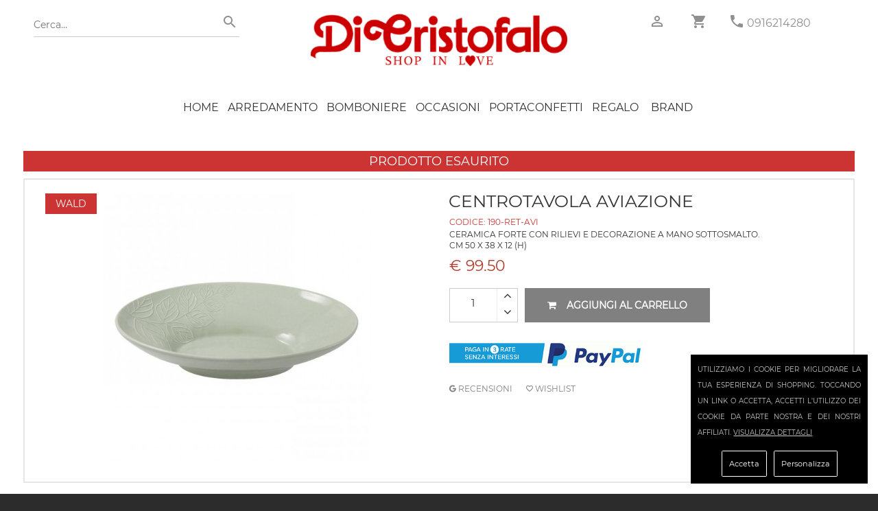

--- FILE ---
content_type: text/html; charset=UTF-8
request_url: https://www.dicristofalo.com/admin/ajax-update.php
body_size: -244
content:
svdata_product_36662

--- FILE ---
content_type: text/css;charset=UTF-8
request_url: https://www.dicristofalo.com/nstyle.php
body_size: 7567
content:
.btnsli{float:left;width:50%;background:red;height:20px;cursor:pointer;}.sright{background:red;}.sleft{background:yellow;}.cleanme{clear:both;}.tovar_item {border: 1px solid #EFEFEF;min-height: 350px;padding: 12px;}.tovar_img_wrapper img{text-align: center;display: block;margin-left: auto;margin-right: auto;position:relative !important;}.tovar_img_wrapper{text-align: center;}.tovar_img{min-height: 200px;}.imgt{max-width:20px;max-height:20px;}.reb{background-size:cover;height:100%;padding-top:80px;}.tovar_item:hover{background:#EDEAEA;}.tovar_price{text-align:center;width:100%;font-size:20px;margin-top:10px;color:#AA2B21;font-weight:400;}.old_price{text-decoration: line-through;font-size:16px !important;color:#000 !important;font-weight: 400;}.new_price{font-weight: 400 !important;color:#B23929 !important;}.topMarg{margin-top:20px;}.bannerone{width:100%;height:200px;background:red;}.newarr{height:120px;}.otheoffers{font-size:12px;color:blue;position:relative;top:1px;text-decoration: underline; }.tovar_price_n{width:100%;text-align:center;font-size:14px;color:#B72B21;}.cntphoto{position:relative;width:100%;height:400px;margin-bottom:10px;padding:5px;text-align:center;float:left;}.tovar_view_fotos {border:1px solid #EDEAEA;}.cntphoto img{height:100%;margin:auto;position:relative;object-fit: cover;-webkit-object-fit: cover;}.bigcntminiphoto{float: left;height: 105px;width: 100%;position: relative;}.cntminiphoto{ width: 100%;height:95px;position:relative;overflow:hidden; }.pulsafreup{ position: absolute;top: 35px;z-index: 8000;cursor: pointer;border: 1px solid #EDEAEA;color: #999;display: block;font-family: FontAwesome;font-size: 17px;line-height: 19px;text-align: center;background: white;width: 30px;padding-top: 4px;height: 30px;border-radius: 100px;left: -15px;}.pulsafredown{ position: absolute;top: 35px;z-index: 8000;cursor: pointer;border: 1px solid #EDEAEA;color: #999;display: block;font-family: FontAwesome;font-size: 17px;line-height: 19px;text-align: center;background: white;width: 30px;padding-top: 4px;height: 30px;border-radius: 100px;right: -15px;}.cntscrollphoto{position:relative;width:100%;height:60px;}.miniphoto{border:1px solid #EDEAEA;width:100px;height:95px;cursor:pointer;margin-bottom:5px;margin-right:5px;background-size:cover;background-position: center center;float:left;}.descript p{ margin-bottom: 0;}.descript {margin-top:20px;margin-bottom:10px;width:100%;float:left;}.descript li{list-style-type:circle !important;margin-left:17px !important; }.descript{font-size: initial !important;}.descript p{font-size: initial !important;}.descript li{font-size: initial !important;}.descript li span{font-size: initial !important;}.descript {line-height: 16px;}b, strong{font-weight:600 !important;}.qtybox{border: 2px solid #CCCCCC;float: left;height: 50px;margin-right: 5px;width: 100px;}.numqty{border: 0 none;float: left;font-size: 15px;height: 40px;padding: 5px;text-align: center;width: 66px;}.numqty:focus{border: 0 none;}.tntbottpro{height:100%;width:30px;float:right;border-left:1px solid #EDEDED;}.bottpro{width:100%;height:50%;text-align:center;cursor:pointer;}.greenma {color: green !important;font-size: 20px !important;font-family:Roboto;}.greenma > span{color: green !important;font-size:17px;font-family:Roboto;margin-left:5px;}.redma {color: red !important;font-size: 20px;font-family:Roboto;}.redma> span {color: red !important;font-size: 17px;font-family:Roboto;margin-left:5px;}.crvl {float: right;margin-top: 6px;cursor:pointer;}.totme{font-weight:400 !important;}.new_customers > input{text-transform:uppercase;height: 47px;}.contr {border: 2px solid #e9e9e9;border-radius: 0 !important;color: #666;font-family: "Roboto",sans-serif;font-size: 11px;font-style: normal;font-weight: 400;height: 47px;margin-bottom: 14px;margin-top: 6px;text-transform: uppercase;}.ac{cursor:pointer;}.imgpy{width:200px;left:-42px;position:relative;}.tinibottcarr{width:80px;float:right;margin-top:-35px;}.add_bomb_bag{min-width:25px;}.slide_banner img{}.marginmenu{width:100%;height:80px;}.continue {width: 100%;padding: 1%;text-align: center;font-family: 'Roboto';font-weight: 600;font-size: 18px;background: #333333;cursor: pointer;color: white;margin: auto;margin-bottom: 20px;float: left;}.continue:hover, .continue:focus {text-decoration: none;color: white;}.banner3{width:100%;height:300px;background-size:cover;}.banner1{width:100%;height:90px;background-size:cover;}.banner2{width:100%;height:90px;background-size:cover;}.loading{background-image: url("images/preloader.gif");background-repeat:no-repeat;width:100%;height:60px;background-position:center;}.cntgoogle{position:relative;}.cntgoogle > a > img{width:100%;}.glstreet{background-image: url("images/google_street.png");position:absolute;width: 150px;height: 150px;bottom: -64px;right: -6px;background-size:cover;}.cnttour{position:relative; width:100% !important;}.glst1{margin-top:-30px;}.glst2{margin-top:30px;}.loadingme{background-image: url("images/preloader.gif");background-repeat:no-repeat;width:60px;height:60px;background-position:center;margin:auto;}.searchminibox{width:100%;height:50px;clear:both;margin-bottom:10px;}.searchminibox:hover{background-color:#E5E3E3;}.imgsearc{float:left;width:60px;max-height:50px;margin-left:3px;margin-right:3px;object-fit: cover;-webkit-object-fit: cover;}.couponok{width:100%;text-align:center;font-size:30px;color:green;font-weight:600;text-transform:uppercase;}.credheader{background-color: #cc3333;color: #fff;display: inline-block;font-size: 13px;font-weight: 900;margin-left: 5px;padding: 0 6px;}.namecorrect{text-transform:downcase;text-transform:capitalize;}.contcreds {clear: both;float: left;padding: 10px;position: relative;text-transform: uppercase;width: 410px; line-height:25px;}.contconfdati {clear: both;float: left;padding: 10px;position: relative;text-transform: uppercase;width: 410px;margin-bottom:20px; line-height: 18px;}.contcreds > h2{text-transform:uppercase;color:#DC3554;font-size:25px !important;margin-top:10px;text-align: center;}.contcreds > h2 > .fa{margin-top:-5px;}.riepilogobox{margin: auto auto 30px;min-width: 250px;width: 50%;}.checkout_confirm_orded{padding-bottom:68px;}.txtligcent{text-align:center;font-size:22px !important;}.txtligcent2{text-align:center;font-size:16px !important;}.boldme{font-weight:800 !important;}.paypbox{margin:auto;width:200px;}.loadcat{background-image: url("images/preloader.gif");background-repeat:no-repeat;width:100%;height:60px;background-position:center;}.corrctmes{text-align:center;font-size:15px;color:#CC3333;padding-top:15px;}.logo img {margin-top: 0px;}.login_form > input {height: 49px;}.namecorrect {text-transform: uppercase;}.forgot_pass{cursor:pointer;}.container.myuserme {max-width: 750px;}.txleft{text-align:left;}.fltr{float:right;}.fltl{float:left;}.tieniconf{padding-top: 15px;width: 95%;margin:auto;overflow:hidden;height:auto;background:#F4F4F4;border:2px solid #CCCCCC;color:#333333;margin-bottom:10px;}.tieniconf:hover{background:#EFEFEF;}.titconf{text-align:center;font-size:20px;cursor:pointer;padding-bottom: 5px;padding-top: 5px;}.confetti > li{display:inline;padding:10px;float:left;}.preceme{font-size:20px;}.ppconf{padding:10px;font-size:15px;}.imcft{height: 180px;margin-left: -15px;width: 206px;position: relative;cursor:pointer;}.testobigliettini{width:300px;margin-top:10px;}.qtybox{background:#fff;}.singleacquisto {padding: 20px;float: left;}.titlesingleacq{height:100x;width:120px;}.titlesingleacq h2{font-size:12px;}.qntsingleacq {height: 100px;padding-top: 10px;width: 120px;}.addsingleacq {padding-top: 10px;width:260px;height:100px;}.pricesingleacq {font-size: 19px;height: 100px;padding-top: 24px;text-align: center;width: 120px;}.imgsingleacq{text-align:center;width:180px;height:100px;}.confacq { margin: auto auto 20px;min-height: 241px;padding: 5px;width: 67%;}.spacew50{width:50px;height:50px;}.mrgtp20{padding-top:20px;}.mrgtp40{padding-top:40px;}.mrgtp60{padding-top:60px;}.mrgri20{padding-right:40px;}.tablecarre1{margin:auto;}.widt10{height:50PX;width:10px;}.addsacch{margin-top:10px;}.selecptvaria{margin-bottom: 0px;margin-top: 0px;}.selcolor{ margin-right: 8px;}.selectvarianti {float: left; width: 100%;min-width:170px;margin-bottom:10px;}.dispotxt {float: left;margin-top: 40px;position: relative;display:none;}.checkout_block_btn{ margin-right: 43px;margin-top: 20px;}.flex_caption1 > .title1{color:white;}.menu_toggler{position:relative;}.atxmenu {font-size: 10px;left: 17px;position: absolute;top: 15px;}.tntadvs{background-image: url("images/advs.png");padding:10px;background-position:center;color:white;min-width:300px;min-height:280px;}.tntadvs h2{margin-top: 90px;color: white;text-align: center;font-size: 15px;font-family: Roboto;margin-bottom: 30px;min-width: 300px;}.bxads{margin-top:0px;width:49%;margin-right:1%;background:#212121;border:1px solid #212121;text-transform:uppercase;color:white;padding-top:5px;padding-bottom:5px;text-align:center;float:left;cursor:pointer;}.bxads2{margin-top:0px;width:49%;margin-right:1%;background:#212121;border:1px solid #212121;text-transform:uppercase;color:white;padding-top:5px;padding-bottom:5px;text-align:center;cursor:pointer;margin:auto;}.bxads:hover{background:white;background:#242424;border:1px solid #242424;cursor:pointer;}.wdg{width:100%;}.wwhe{height: 112px !important;padding-top: 15px;}.mnp{color: #333;font-size: 11px !important;text-transform: uppercase;font-weight: 400 !important;}.redbk{background:#CC3333;color:white;}.fntwhite{color:white;}.tntfavi{border: 2px solid white;border-radius: 50px;font-size: 28px;height: 60px;margin: auto;padding: 13px;text-align: center;width: 60px;float:left;margin-left:10px;margin-top:10px;}.hgt10{width:100%;position:relative;height:10px;clear:both;}.txtwdg{text-align:center;margin-top:10px;}.txtlftr{text-align:left;}.txtcntr{text-align:center;}.txtwdg > h2{font-weight:600;margin-bottom:5px;}.fntwhite > h2{color:white;}.bannerm:hover .fntwhite > h2{color:#CC3333;}.bannerm:hover .fntred > h2{color:#CC3333 !IMPORTANT;}.bannerm:hover .fntwhite > h3{color:#CC3333 !IMPORTANT;}.bannerm:hover .fntred > h3{color:#CC3333 !IMPORTANT;}.bannerm:hover .fntwhite {color:#CC3333 !IMPORTANT;}.bannerm:hover .fntred {color:#CC3333 !IMPORTANT;}.bannerm:hover .tntfavi {border: 2px solid #CC3333 !IMPORTANT;}.bannerm:hover .bottwhite{border: 2px solid #CC3333 !IMPORTANT;color: #CC3333 !IMPORTANT;}.fntwhite > h3{color:white;}.fntred{color:#CE3233;}.fntred > h2{color:#CE3233;}.fntred > h3{color:#CE3233;}.bottwhite{border: 2px solid #fff;color: #fff;margin: 0px auto auto;width: 120px;}.bottred{border: 2px solid #CE3233;color: #CE3233;margin: 0px auto auto;width: 175px;}.tntfavired{border: 2px solid #CE3233;border-radius: 50px;font-size: 28px;height: 60px;margin: auto;padding: 13px;text-align: center;width: 60px;float:left;margin-left:10px;margin-top:10px;}.bannerm:hover{background:#EDEAEA;color: #CC3333 !IMPORTANT;}.bannerm{border: 1px solid #EDEAEA;box-shadow: 3px 3px 5px #888888;}.nospacem{margin-right: -22px !important;}.imflotmarg{float: left;margin-right: 10px;width: 100px;height:80px;object-fit: cover;-webkit-object-fit: cover;}.contnozzcarr{width:96%;padding:3%;margin:2%;overflow:hidden;border-radius:10px;border:1px solid #E6E6E6;}.contnozzcarr:hover{background: #E6E6E6;}.mrgt10{margin-top:5px;width:80%;min-height: 40px;}.cartnozze {background-color: #fff;border: 1px solid #e9e9e9;overflow: hidden;position: relative;top: 100%;width: 275px;}.labeform{padding:0px;padding-right:12px;padding-left:12px;border-radius:0 10px 0 10px;background:#CC3333;color:#fff;text-transform:uppercase;font-size:11px;clear:both;position:relative;left:10px;bottom:-10px;font-weight:600;z-index:2000;}.fissa {position: fixed;top: 80px;}.augurinz{height:150px !important;}.dapartedinz {height:50px !important;}.amb1{min-height:213px;}.amb2{min-height:151px;}.fotoregalo {margin-bottom: 20px;max-height: 275px;}.iaddlove{background:#CC3333;color: white;float: left;font-size: 10px;font-weight: 800;margin-top: 4px;padding: 0 5px;text-transform: uppercase;}.iaddlove:hover{background:#F4D2D2;color: #CC3333;}.mtop200{margin-top:200px;}.superhidden{display:none !important;}.cnttour{width:120%;clear:both;}.imgtour{width:40%;float:left;margin-right:5%;}.imgtour > a > img{width:110%;}.tntslct > select{width:100%;max-width:300px;float:left;margin-left:20px;margin-right:20px;margin-bottom:50px;}.floatle{float:left;position:relative;top:5px;margin-left:17px;}.newpreloader{position:fixed;background-color:white;z-index:2000000000000000000;width:100%;height:100%;opacity:0.8;background-image: url("images/preloader.gif");background-repeat:no-repeat;background-position:center;}.menulinsub{position: relative;display: inline-block;margin: 0;padding: 0;line-height: 20px;font-size: 11px;color: #666;transition: all 0.3s ease-in-out;-webkit-transition: all 0.3s ease-in-out;font-weight:800;}.menulinsub:hover{color: #CC3333;}.tovar_view_title > h1{font-weight: 300;line-height: 32px;font-size: 25px;color: #333;margin-left: -1px;margin-bottom: 0px;}.minifor{margin:0px;line-height:20px;color:white;font-size:11px;padding:0;}.minifor2{margin:0px;line-height:20px;color:white;font-size:11px;padding:0;font-weight:800;}.brndpro{text-align:center;margin:0;padding:0;font-size:12px;color:grey;}.jcarousel.animated.fadeInUp a {text-align: center;}.boldame > a{color:#EDEDED !important;} .containerfoot{float:left;margin-top:18px;margin-left:10px;}.copyright_inf { margin-right: 10px; }.bkpgre{background-color:#2C2C2C !important;}.flotlft{float:left;min-width:50%;}.prendipostofott{height:160px;width:95%;}.ftpop > h4{margin:1px;padding:1px;}.newsletter_form.clearfix{margin-top:-6px;}.firstfooter{padding-top:32px !important;padding-bottom:0px !important;}.boxclo > h1 > a { font-size:40px;}.boxclo > h2 > a { font-size:35px;}.boxclo > h3 > a{ font-size:30px;}.boxclo > h4 > a{ font-size:25px;}.boxclo > h5 > a{ font-size:20px;}.boxclo > h6 > a{ font-size:15px;}.boxclo{position:absolute;margin:3px;padding:3px;}.rotate90{-ms-transform: rotate(90deg); -webkit-transform: rotate(90deg); transform: rotate(90deg);}.cntcloud{width:100%;min-height:200px;position:relative;}.tovar_titleh{font-size:15px !important;}.wordcloud {border: 0px solid #036;height: 700px;margin:auto;padding: 0;page-break-after: always;page-break-inside: avoid;width: 100%;}.newlikebox{width:100%;height:220px;background:grey;background-repeat:no-repeat;position:relative;overflow:hidden;background-size:cover;}.footlike{position:absolute;width:100%;left:0;bottom:0px;height:50px;background:white;background-image: url("img/like/piace-a.jpg");background-repeat:no-repeat;background-position: 130px 0;}.loglike{position:absolute;top:90px;left:8px;width:113px;height:113px;background-image: url("img/like/loghino.jpg");background-repeat:no-repeat;}.seguilike{position:absolute;top:60px;right:10px;width:150px;height:60px;background-image: url("img/like/seguici.jpg");background-repeat:no-repeat;background-size:cover;}.bnn1{background-color:#CC3333;background-repeat:no-repeat; height:300px; background-size: 60%; background-position-y: 50%;}.bnn2{width:100%; height:300px; text-align:center;background-color:#cc3333;position:relative;display:table;}.bnn3{position:absolute; left: -100px;width: 0; height: 0; border-top: 300px solid transparent;border-right: 100px solid #cc3333; }.bnn4{display:table-cell;height:300px; vertical-align: middle;}.bnn5{padding:0px;}.bnn6{color:#FFF;height: 150px;width: 150px;border-radius: 300px; border:5px solid #FFF;margin-left: auto;margin-right: auto;margin-bottom: 10px;font-size: 75px;line-height: 130px;}.bnn7{color:#FFF;margin:0px;font-size:20px;}.bnn8{color:#FFF;margin:0px;font-size:15px;}.bnn9{cursor:pointer;padding:10px; border:1px solid #FFF; color:#FFF; font-size: 15px; width: 150px;margin-left: auto;margin-right: auto;margin-top: 10px;}.bnn10{background-image: url("images/10450034_658007450951881_5600068246374931626_o.jpg"); background-size: cover; background-position: center;background-color: #F5F5F5;padding: 20px; width: 100%!important; min-height:340px;}.bnn11{padding:0px;background-color: rgba(255, 255, 255, 0.8);}.bnn12{width:100%; height:300px; text-align:center;position:relative;display:table;}.bnn13{position:absolute; right: -100px;width: 0; height: 0; border-bottom: 300px solid transparent; }.bnn14{display:table-cell;height:300px; vertical-align: middle;}.bnn15{color: #000;height: 150px;width: 150px;border-radius: 300px; border: 5px solid #000;margin-left: auto;margin-right: auto;margin-bottom: 10px;font-size: 75px;line-height: 130px;}.bnn16{font-size:20px;color: #000;margin:0px;}.bnn17{font-size:16px;color: #000;margin:0px;}.bnn18{width:100%; height:300px; text-align:center;position:relative;display:table;}.bnn19{position:absolute; right: 0px;width: 0; height: 0; border-top: 300px solid transparent; }.bnn20{display:table-cell;height:300px; vertical-align: middle;}.bnn21{color: #000000;height: 150px;width: 150px;border-radius: 300px; border: 5px solid #000000;margin-left: auto;margin-right: auto;margin-bottom: 10px;font-size: 75px;line-height: 130px;}.bnn22{font-size:20px;color: #FFF;margin:0px;background-color: #000;margin-left: 20%;margin-right: 20%;-ms-transform: rotate(3deg); -webkit-transform: rotate(3deg); transform: rotate(3deg);}.bnn23{color:#FFF;border-color:#FFF;margin-top: 10px;}.slide_banner > img { height: 180px;}.prendipostofott > h1 {color:white;font-size:11px !important;line-height:15px;color:#8B9490 !important;}.txtwdg.fntwhite > div {font-size: 15px;padding: 2px;}.txtwdg.fntred > div {font-size: 15px;padding: 2px;}.service_item > div {color: #666;display: block;font-size: 12px;line-height: 20px;}.alobrands{width:222px;float:left;text-align:center;height:185px;opacity:1;transition: all 0.6s ease-in-out;-webkit-transition: all 0.6s ease-in-out;margin-right:10px;margin-bottom:10px;border:1px solid grey;overflow:hidden;}.alobrands h2{font-size:12px;}.alobrands img{}.alobrands:hover > .cntimbr{ -ms-transform: rotate(7deg); -webkit-transform: rotate(7deg); transform: rotate(7deg);}.cntimbr{width:100%;height:140px;background-position:center center;background-repeat:no-repeat;}.reddam a{color: #CC3333 !important;}.widtgprod > img:hover{opacity:0.5;}.widtgprod > a:hover{opacity:0.5;}.chiudicosa {font-size: 14px;margin-left: 25px;padding-bottom: 10px;padding-left: 10px;padding-right: 10px;position: relative;top: -30px;}.regalamini{width:100%;height:30px;color:white;background:#CC3333;text-align:center;font-size:20px;padding-top:7px;margin-top:10px;font-weight:400;}.freeshippa{background-image: url("images/freeship.png"); background-size:cover;position:absolute;width:150px;height:100px;top:-20px;left:-10px;z-index: 10;}.start360big{background-image: url("images/360.png"); background-size:cover;position:absolute;width:100px;height:73px;bottom:10px;left:10px;border:1px solid #65696b;z-index: 10;cursor:pointer;}.start360big:hover{cursor:pointer;background:white;background-image: url("images/360.png");background-size:cover; }.start360mini{background-image: url("images/360.png"); background-size:cover;position:absolute;width:60px;height:43px;top:10px;left:10px;border:1px solid #65696b;z-index: 10;cursor:pointer;}.start360mini:hover{cursor:pointer;background:white;background-image: url("images/360.png");background-size:cover; }.showinforprod{text-align:center;color:#CC3333 !important;min-width:100%;border:1px solid #EDEAEA;background:#EDEAEA;font-weight:500;text-transform:uppercase;margin-bottom:10px;}.widgprodima{background-image: url("images/freeship.png"); background-size:cover;position:absolute;width:150px;height:100px;bottom:-20px;left:-10px;z-index: 10;}.woin{font-size:12px;border:1px solid #EDEAEA;text-align:center;background:#EDEAEA;margin-bottom:10px;line-height:20px;font-weight: 500;}.woin i{color:#cc3333;}.woin:hover{color:#cc3333;}.foot_phone a{position:relative;}.tntlogobrand{width:100%;margin-top:10px;text-align:center;margin-bottom:10px;}.tntlogobrand > a > img{width:120px;}.uppermi{text-transform:uppercase;}.tntspace{position:relative;width:100%;height:45px;}.cntbigproduct{border:2px solid #e6e6e6;padding-top:15px;padding-bottom:15px;margin-bottom:15px;}.lblconf{margin-bottom:0px;margin-top:10px;}.middlediv{float:left;width:49%;margin-right:0.5%;}.nwboxcat{margin-top:15px;}.top_slider .slide1 .flex_caption1{width:100%;padding:0px;}.top_slider .slide1 .flex_caption1 .title1{text-align:center;}.slides > li > .container{width:100% !important;}.bottomslide{font-size:20px;text-align:center;padding-top: 5px;padding-bottom: 5px;}@media screen and (min-width: 400px){.containerhome{margin:auto;width:90%;}}.cdww{margin-bottom:15px;margin-top:15px;}.bxprodspons {border-radius: 8px;}@media screen and (max-width: 767px){.classbxtp1{margin-bottom:15px;}.freeshippa {width: 100px;height: 68px;}}i.fa.faw {display: block;font-size: 43px;margin-top: -15px;}.tovar_img_wrapper {border:0px !important;}.boxprodcat{border: 1px solid #d8d8d8!important;}.tovar_item:hover {background: white !important;}.boxprodcat:hover{border: 1px solid #000000!important;}.selecptvaria{float:none;}.start360big { width: 85px;height: 62px; border: 0px;}.freeshippa {top: 43px;}#albums .animated{opacity:1;}#albums_content > .fancybox >.animated{opacity:1;} .addons_gallery_album{margin-bottom:20px;cursor:pointer;width:100%;border:5px solid #FFF;border-radius:5px;-webkit-box-shadow: 0px 1px 1px rgba(0,0,0,0.3);-moz-box-shadow: 0px 1px 1px rgba(0,0,0,0.3);box-shadow: 0px 1px 1px rgba(0,0,0,0.3);background-size:cover;background-position:center;position:relative;transition:All 1s ease;-webkit-transition:All 1s ease;-moz-transition:All 1s ease;-o-transition:All 1s ease;transform: rotate(0deg) scale(1) skew(1deg) translate(10px);-webkit-transform: rotate(0deg) scale(1) skew(1deg) translate(10px);-moz-transform: rotate(0deg) scale(1) skew(1deg) translate(10px);-o-transform: rotate(0deg) scale(1) skew(1deg) translate(10px);-ms-transform: rotate(0deg) scale(1) skew(1deg) translate(10px);}.addons_gallery_album:hover{transform: rotate(4deg) scale(0.67) skew(1deg) translate(0px);-webkit-transform: rotate(4deg) scale(0.67) skew(1deg) translate(0px);-moz-transform: rotate(4deg) scale(0.67) skew(1deg) translate(0px);-o-transform: rotate(4deg) scale(0.67) skew(1deg) translate(0px);-ms-transform: rotate(4deg) scale(0.67) skew(1deg) translate(0px);}.addons_gallery_album_t{position:absolute;bottom:0px;width:100%;background-color:rgba(0,0,0,0.2);padding:10px;font-family: 'Roboto', sans-serif;font-weight: 300;color:#FFF;font-size:20px;height:50px;display:table;text-shadow: 1px 1px 0 rgba(0, 0, 0, 0.30);}.bkgimgwidg{ background-position:center; }.resetth { margin: 35px; margin-top:45px;margin-bottom:45px; }.resetth{ margin: 0px; color:black !important;} .resetth {font-family: helvetica !important;font-size:12px;} .resetth h3 {font-family: helvetica !important; color:black !important;} .resetth table, td {border-collapse: collapse;padding:5px;} .resetth .tableprod td,.tableprod th{border:1px solid black;}.resetth .tableprod td{text-align:center;}.resetth .tableprod th{text-align:center;padding-top:5px;padding-bottom:5px;} .oderuser{position:relative;}.tntdatadipalcorazoone {position: relative;line-height:13px;background-color: green;width: 220px;height: auto;text-align: center;float: right;font-size:13px;color:white;padding-top:5px;padding-right:5px;padding-bottom:5px;}.tntdatadipalcorazoone h2{width:100%;text-align:center;color:white;margin-bottom:0px;}.lateraleordine{float:right;}@media screen and (max-width: 767px){.lateraleordine{width:100%;margin-top:15px;}.lateraleordine>div {width:100% !important;}.lateraleordine>a {width:100% !important;} }.scontomaturato {font-family: 'Montserrat', sans-serif;font-size: 12px;font-weight:500;line-height: 16px; width:100%;padding:10px;float:left;margin-bottom:15px;text-transform:uppercase;max-width: 330px;}.scontomaturato .ttsalvadaio b {font-weight: 800;color: #aa1111; }.icosalvadanio {background-image: url(https://www.dicristofalo.com/newsalvadainaio.png);background-repeat: no-repeat;width: 60px;height: 56px;background-size: cover;float: left;margin-left: -15px;}.ttsalvadaio{padding-top:23px;}.tntpaypalrate{width:280px;}.tntpaypalrate img{width:100%;}@media screen and (max-width: 330px){ .ttsalvadaio { font-size:10px; }}@media screen and (max-width: 767px){ .icosalvadanio {width: 77px; height: 73px; margin-left:-15px; }.tntspace > div{float:left; width:100%;}.tntspace > a{float:left; width:100%;}}.superhidden{display:none !important;}.isnewprodbox{position:relative;}.isnewprodbox::before {content: url(newico.png);display: inline-block;position: absolute;z-index: 100;top: -15px;right:35px;z-index:1099;}.showbtnnfiltr {margin-bottom: 25px!important;}